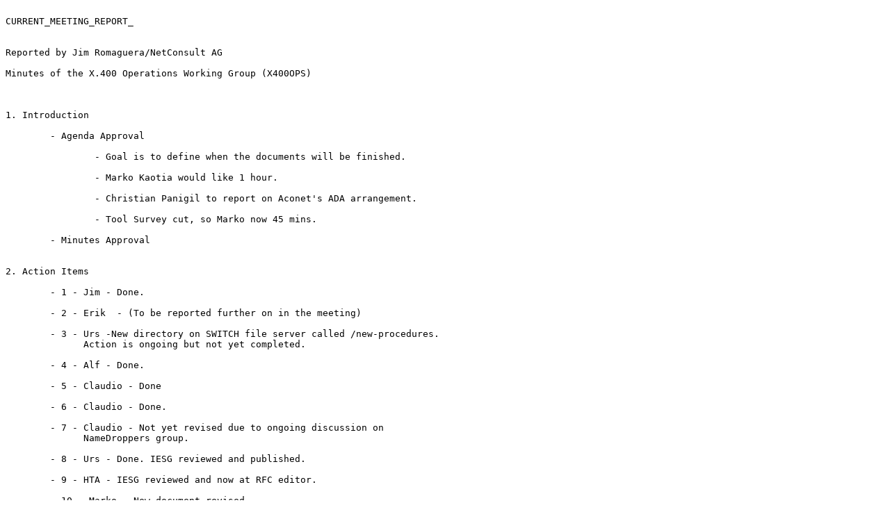

--- FILE ---
content_type: text/plain
request_url: https://ftp.ripe.net/ietf/x400ops/x400ops-minutes-93jul.txt
body_size: 7581
content:
 
CURRENT_MEETING_REPORT_


Reported by Jim Romaguera/NetConsult AG

Minutes of the X.400 Operations Working Group (X400OPS)



1. Introduction

	- Agenda Approval

		- Goal is to define when the documents will be finished.

		- Marko Kaotia would like 1 hour.

		- Christian Panigil to report on Aconet's ADA arrangement.

		- Tool Survey cut, so Marko now 45 mins.

	- Minutes Approval


2. Action Items

	- 1 - Jim - Done.

	- 2 - Erik  - (To be reported further on in the meeting)

	- 3 - Urs -New directory on SWITCH file server called /new-procedures.
              Action is ongoing but not yet completed.

	- 4 - Alf - Done.

	- 5 - Claudio - Done

	- 6 - Claudio - Done.

	- 7 - Claudio - Not yet revised due to ongoing discussion on 
              NameDroppers group.

	- 8 - Urs - Done. IESG reviewed and published.

	- 9 - HTA - IESG reviewed and now at RFC editor.

	- 10 - Marko - New document revised.

	- 11 - Stef - IESG has been discussing the document. John & Liam 
               looked at this report.

	Presentation problem with this document. Technically it seems OK. 
        Trying to make the document less antagonistic. Tony - Well done work 
        IESG by putting together a team and taking the initiative to 
        straighten it out. John - Would ask WG to approve IESG removing the 
        appendix before : WG approves this move.

	- 12 - Jim - Aplogies, Allan updated document with US modifications.
               An East European change came in about the same time. Document 
               went back into stack. Will be e-mailed to list today.

	- 13 - Allan - Done.

	- 14 - Jeroen - Done. Request for 4 or 5 members to put some time 
               into this report and give some feedback. Change authority 
               within wgmsg. Jeroen to take the initiative.

	- 15 - Alf & Tony - Done.

	- 16 - Erik - Done. WG applauds Erik & Tim Dixon for pushing this throw.


3. Liaison Reports

	- MHSDS - Have a pilot project Longbud that is doing well. DIT is 
          getting populated. Some documents describing project & participation 
          are now available. Tutorial available on MHSDS 16:00 - 18:00 Room O.
          Kevin will ask NADF to participate within Longbud.

	- RARE WG-MSG

		- Character sets

		- TF88

		- MAIL-11

		- Mail based Server

		- Action items generated from last wgmsg list that as of yet 
                  have no volunteers:

			- Claudio's colleague - MetaMail tool for X.400(84).

			- UA capabilities registration - Maybe should be in 
                          MHSDS type area.

		- European view on e-mail - HTA volunteered to present this at 
                  this IETF. Suggestion to present this at next IETF plenary. 
                  Should include ADMD <-> Internet interconnection. Also a 
                  good way to launch the new CXII work group. Tony has 
                  volunteered to cross-post wgmsg relevant messages to x400ops.

	- EMA / EEMA

		- Jeroen has posted his view on what happened at EEMA. Paper 
                  copies will be available for tomorrow's session. APS work 
                  seems good. Doesn't appear any need to duplicate this work.
                  There is increasing mention of RFC 1006 at EEMA. Internet 
                  project being. Jeroen will ask APS if they are interested 
                  in presenting their work at next IETF and hopefully getting 
                  a feel if this work should go out as some sort of RFC.

	- COSINE MHS

		- Schedule for new tables (RFC 1465). New tables only from 
                  1st September. Can send in new format tables and SWITCH will
                  rewrite to old format such that people can keep using the 
                  new tools. Standard logging format document available from 
                  Felix Kugler. Action to submit as I-D. Seems best to make 
                  a list with all X400OPS members but under MADMAN Chair / 
                  MTR's area. Sue (ESnet) will coordinate making a file 
                  server / list for this. MHS Managers meeting at Tampere 
                  Finland, September 13-14.


4. Document Review

	- Keep it short. Status and planned changes. Most documents are 
          non-controversial.

	- PRMD document put forward as Info. RFC.

	- HTA's document put forward as proposed standard.

	- Postmaster document by Allan.

	- A=IMX, see above discussion.

	- ADMD Evaluation - see above discussion.

	- Claudio - a document that needs to be written to a date or else 
          remove it.

	- Jeroen - see above discussion.

	- Allan - Postmaster document. Short presentation / background of 
          concept. Possible that the gateway could recognize 'postmaster' 
          string and act upon it - this is not very nice but either a 
          'black-hole' or 'not read' is the alternative. Within document put 
          it as postmaster@host.domain. Gateways are responsible for what 
          they pass out to the network. The idea is to differentiate between 
          'helpdesk' (information requests), 'postmaster' (e-mail / machine 
          faults). Support for S=postmaster within the GO-MHS is really needed.
          This document goes back to the list where hopefully the lively 
          discussion at the meeting will continue on the list and lead to a 
          high quality result.

5. DNS (Claudio Allocchio)

	- The DNS powers that be are not happy with the extra work that
          Claudio's proposal implies. Presentation of some possible 
          variations. IANA has no way to determine whether national 
          responsible points nominated are the correct one. It seems that 
          most vendor built BINDs are broken. It is normal that the vendor 
          BINDs are replaced with the public domain version which does work.
          How well does this approach scale? (reference to quotes on this 
          subject from minutes from last wgmsg meeting.) Depending on the 
          performance of the 2 distributed methods ( DNS / X.500) it may mean 
          that the existing static method (TABLES) remains as a master 
          submission point and all 3 methods are used in parallel to get the 
          tables down to the application.


LUNCH

6. E-mail File Distribution (Marko Kaotia)


	- Urs will later lead the discussion through the documents such 
          that Marko can concentrate on being involved within the discussion.
          Tony - should this approach be used beyond X400 table distribution 
          but more general uses? It seems so (Erik). Experimental now within 
          X400. Then concurrently through to the standards process. Dave 
          Crocker - enjoys and fully supports the 'File Transfer over E-mail' 
          idea: "It's a bizarre but wonderful idea". Short lived Work Group 
          of 1 or 2 IETFs based within the IETF SAP area and which is very 
          focused is a good idea.

	Area - SAP (Dave Crocker),

	Chairman - Urs Eppenberger,

	Charter - Keep this discussion / work focused as there is an 
        immediate need for this from an existing user need,

	List / Archive - Sue will do list at ESnet. Name is mail-sync@es.net,

	Next Meeting - agree this on the list.

	Usage such that down / upscaling for 'humans' seems a likely / 
        possible / maybe good idea.

	Issues - MD5 Data Integrity, SEC - see people should look at it, 
        why do we need more / less, PEM for security, MIME - content type - 
        fragmentation - compression, Headers and gatewaying, MIME-MHS OIDs & 
        gatewaying, Addressing, Wrapping, Synchronisation, Bootstrap, New 
        files, Retix has e-mail based directory synch via DX, SoftSwitch has 
        e-mail based directory synch via DS. Alpha system is available for 
        demoing at the IETF.

	Discussion point - the experiment involving this concept needs to 
        be done, then once abit of proven stability is there, then it may be 
        used within the GO-MHS service (after the discussion of the Charter / 
        'Future of working group' is finalised).

7. X400 OPS Charter

	- Strategy (HTA's points of what should be within a deployment document)

		- Service exists now!!!!, and must be documented.

		- Service should progress to a quality service that is easy 
                  to join.

		- Path should be visible and endorsed by the IETF.

		- All steps need operational support. Who gives it?

	- Deployment of X.400 over Internet is a document that is needed. 
          (Go look at the X.500 deployment document for reference.)

	- Rewrite charter as per RFC 1430. Erik will help Tony & Alf draft this.

	- Start a new working group that is taking over from this working group.

	- How the existing documents get handled is uncertain, as a number 
          of documents reference other documents that might violate existing 
          procedural rules?

	- Shutdown in Houston with the existing documents. Remove document 
          references in the stable documents (i.e. PRMD Operational 
          Guidelines, RFC 1465) that are blocking the shutdown. The need for 
          a postmaster reference in the 'PRMD Guidelines' will be almost a 
          certain requirement from the IESG.


8. Aconet and ADA ADMD (Christian Panigil)

	Presentation summary by Christian Panigil:

	- Goals:

	 	- Internet access for ADMD customers.

		- ADMD access for AT's Internet domains GO-MHS community.

	- Domain Game:

		- real PRMDs: Uni X........Aconet -> Aconet pays

		- gateway PRMD: ACGATE (DDAs, local mappings) <-> for free

		- pseudo PRMDs: ac, co, gv, or routed through ACGATE <-> for 
                  free.

		- GO-MHS PRMDs: not reachable by ADMD backbone routed through
                  Aconet <-> for free

	- Requirements:

		- No additional cost for Aconet.

		- Leased line provided by  ADMD

		- ADMD provides full connectivity info.

		- Aconet generate exception routing for ADMD.

	- Support:

		- ADMD's customers -> ADMD

		- Aconet/GO-MHS Customers -> Aconet

	- Aconet is providing Gateway - and Relay-Service on 'voluntary' basis.

		- NO QOS guaranties above 'academic reality'.

	- Service starts this year in October.

	- Norway has also been offering this sort service for about year.


Thursday

9. A=IMX

	- A number of IESG members have given comments on this document.

	- Introduction from Allan on this A=IMX issue. A US sub-work group of
	X.400OPS was working on this. Biggest issue is the registration of 
        the A=IMX at ANSI. However the operational issues (routing, etc) 
        still need to be addressed. Non-us PRMDs could register under the 
        A=IMX. However the addresses of these PRMDs would be C=US;A=IMX.

	- Urs - should move onto ADMD/Internet issue as that is also 
          overlapping with the A=IMX.

	- Jeroen - Concern about the overlap of the A=IMX & ADMD/Internet 
          issue. And maybe the UScentricity of the proposed work group. 

	- Stef - he thinks that US can not solve this alone. 1st step is US,
          then per country a task force.

	- Harald - I believe your point was covered yesterday we believe.

	- Erik - Not convinced that this really belongs at the IETF but not 
          sure where this belongs. Discussion with Vint Cerf & ISOC & ISEG 
          about whether this initiative could be included within a proposed 
          Internet Operational Group. Uncertainty as to where this work group
          should go. It's quite new ground.

	- Harald structure of how to proceed;

		- Longbud, GO-MHS, ADMD Interconnection, C=US register

		- Question is how to proceed with allocation & stopping of 
                  overlap of work. Suggestion - Longbud, GO-MHS, 
                  ADMD/Interconnection are international work groups but 
                  C=US should be a sub-task of probably GO-MHS.

		- C=US should be a sub-group of one of the other work groups.

	- Conclusion - work group to do this work.

	- Where this politically gets put in IETF / IOTF is still open.

	- What the split of the work groups is still open. 

	- Stef believes that Harald's idea of the work group structure is OK.


10. ADMD Interconnection BOF


	- Presentation of the proposed charter by Tony Genovese.

	- Jeroen - Is the timescale for this too optimistic?

	 -Tony & Jim - make progress or close down.

	- Paul (AT&T) - What should the relationship between the connection 
          scenarios be? Addressing & Naming issue to be included in the 
          work group?

	- Tony - RFC 822 e-mail service providers to be included?

	- Stef - There is a need to consider the different 'business 
          models' of the Internet & the Commercial world.

	- Jeroen - Don't connect with non-RFC 1327 scenario.

	- Allan - pointers to IANA & appropriate other areas of interest 
          need to be included.

	- Urs - Base routing & addressing issues need to be tackled by the 
          GO-MHS work group.

	- Harald - ISOC discuss registration & mapping rule authority issues.

	- Erik - Description of the work group is very specific in the first 
          3 chapters. Liaisons are OK. Goals & Milestones - need to be more 
          concrete in the focus of the document. Need to identify the name 
          of the authors for the documents. Recommendations instead
	  of Requirements.

	- Urs - Wait for EEMA paper and then base the 2 proposed documents 
          on this paper.

	- Marko - 3 documents. 1 overview paper linking the 2 other papers.

	- Harald 

		- Problem statement is probably the EEMA document. 

		- Doc 1: Models of Interconnections between the Internet 
                  and commercial mail service providers.

		- Doc 2: Recomm. for X.400 interconn.

		- Doc 3: Recomm. for RFC 822 interconn.

	- Stef - sender keeps all is the onl y model.

	- Paul - Stef's model is right on target. Lobbying within his company.

	- Tony & Jim volunteer to jointly editor the Model's document (Doc 1).

	- Please send in as many ADMD / Internet connection models to Jim 
          as possible.

	- Allan editor of listing connection models document.

	- Refine charter on list.

	- Allan - C=US needs to be done but it is national. It needs to have 
          standing and thus a formal Work Group is needed. Make a IETF 
          regional work group. Or put the work group under some US centric 
          report.


11. TF88 (Erik Huizer)

	- A bunch of guys were formed to look into the X.400(1988) issues.

	- CEC project to look into the issue.

	- 2 documents generated.

	- Goals - Convince funding people to invest money type 
                  document. (But that would have meant a too 
                  bureaucratic type of document.)

		- People who want to migrate to X.400(1988), technically 
                  capable and relevant issues needed to be addressed and thus 
                  that's how this document came about.

	- Main paper's deadline is July 1993.

	- Jeroen's paper can be finalised this month.

	- Tony - imply a global purpose and usable within any e-mail community.
	How to migrate documents to reference GO-MHS influence. How to move
	these documents into the Internet world? Erik - They will be RTRs and 
        thus RFCs.


12. Support of GO-MHS/Mail Based Server - What's Going On- (Erik Huizer)

	- Result of how to get global funding is;

		- Meeting within September / October with,

			- Dai Davies of Dante (RARE OU)

			- PAP - X.400 coordination should not be limited to 
                          'owners' of DANTE. This quagmire needs to be 
                          sorted out.

	- Mail Based Servers

		- Previous group was too broadly focused and that needs to
		be changed this time around.

		- John Kleinson is leading this group.

		- Model of this 'Machine' so far has 4 areas.

			- LISTSERV command language.

				- Start now.

				- Maria - Don't make a 'myth' of LISTSERV 
                                  functionality. In her opinion it is not so 
                                  good.

			(other areas later)

			- Mail Distribution

				- Mail & NNTP are linked together.

			- Client / Server management of lists

			- Mail Headers (based upon Jeroen's existing document)


13. Gateway to LANs

	- Action - Tony to bring the issue onto the list.


14. AOB

	- GO-MHS / Management Procedures Document Changes (Urs)

		- Something in place now on the server (see above). About 2 
                  months old.

		- But action is not yet complete. Discussion moved to list.

Attendees
 
Claudio Allocchio        Claudio.Allocchio@elettra.trieste.it
Harald Alvestrand        Harald.Alvestrand@uninett.no
Per Andersson            pa@cdg.chalmers.se
George Chang             gkc@ctt.bellcore.com
Robert Cooney            cooney@wnyose.nctsw.navy.mil
Thomas DeWitt            tdewitt@osi.ncsl.nist.gov
Maria Dimou-Zacharova    dimou@dxcern.cern.ch
Urs Eppenberger          eppenberger@switch.ch
Osten Franberg           euaokf@eua.ericsson.se
Tony Genovese            genovese@es.net
Tim Goodwin              tim@pipex.net
Christoph Graf           graf@switch.ch
Alf Hansen               Alf.Hansen@delab.sintef.no
Jan Hansen               Jan.Hansen@teknologi.agderforskning.no
Jeroen Houttuin          houttuin@rare.nl
Erik Huizer              Erik.Huizer@SURFnet.nl
Ola Johansson            ojn@tip.net
Kevin Jordan             Kevin.E.Jordan@cdc.com
Peter Jurg               jurg@surfnet.nl
Thomas Kaeppner          kaeppner%heidelbg.vnet@ibmpa.ibm.com
Peter Kaufmann           kaufmann@dfn.dbp.de
Paul Klarenberg          klarenberg@netconsult.ch
Bruno Koechlin           Bruno.Koechlin@inria.fr
Arnold Krechel           krechel@gmd.de
Erik Lawaetz             erik.lawaetz@uni-c.dk
Paul Lustgarten          Paul.Lustgarten@att.com
Ignacio Martinez         martinez@rediris.es
Ronny Nilsen             Ronny.Nilsen@usit.uio.no
Christian Panigl         christian.panigl@cc.univie.ac.at
Paul-Andre Pays          pays@faugeres.inria.fr
Jim Romaguera            romaguera@netconsult.ch
Marjo Rottschaefer
Hugh Smith               h.smith@cs.nott.ac.uk
Suzanne Smith            smith@es.net
Eftimios Tsigros         tsigros@helios.iihe.rtt.be
Russ Wright              wright@lbl.gov
Peter Yee                yee@atlas.arc.nasa.gov
 
